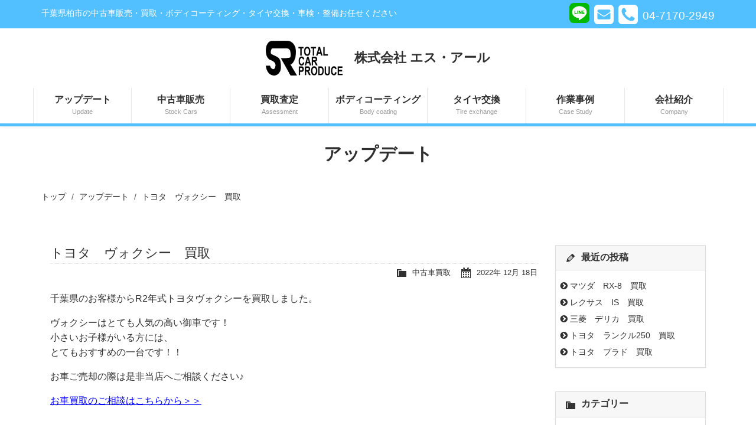

--- FILE ---
content_type: text/html; charset=UTF-8
request_url: https://smartresponse.co.jp/2022/12/18/4426/
body_size: 6807
content:
<!doctype html>
<html lang="ja">

<head>


<!-- Google tag (gtag.js) --> <script async src="https://www.googletagmanager.com/gtag/js?id=G-D028GD4G7Q"></script> <script> window.dataLayer = window.dataLayer || []; function gtag(){dataLayer.push(arguments);} gtag('js', new Date()); gtag('config', 'G-D028GD4G7Q'); </script>


	<meta charset="utf-8">
	<meta http-equiv="X-UA-Compatible" content="IE=edge">
	

	<!-- Mobile Specific Metas -->
	<meta name="viewport" content="width=device-width, initial-scale=1">
	<meta name="format-detection" content="telephone=no">

	<!-- Web Font -->
	<link href="//maxcdn.bootstrapcdn.com/font-awesome/4.7.0/css/font-awesome.min.css" rel="stylesheet">
	<link href="//fonts.googleapis.com/css?family=Oswald:300,400,700" rel="stylesheet" type="text/css">

	<!-- CSS -->
	<link href="https://smartresponse.co.jp/wordpress/wp-content/themes/smartresponse/css/bootstrap.min.css" rel="stylesheet"/>
	<link href="https://smartresponse.co.jp/wordpress/wp-content/themes/smartresponse/css/bootstrap-theme.css" rel="stylesheet"/>

	
		<link href="https://smartresponse.co.jp/wordpress/wp-content/themes/smartresponse/css/xml.css" rel="stylesheet" type="text/css"/>


	
	
		<!-- All in One SEO 4.2.0 -->
		<title>トヨタ ヴォクシー 買取 | 株式会社エス・アール 【千葉県柏市】</title>
		<meta name="description" content="千葉県のお客様からR2年式トヨタヴォクシーを買取しました。 ヴォクシーはとても人気の高い御車です！ 小さいお子" />
		<meta name="robots" content="max-image-preview:large" />
		<link rel="canonical" href="https://smartresponse.co.jp/2022/12/18/4426/" />
		<meta property="og:locale" content="ja_JP" />
		<meta property="og:site_name" content="株式会社エス・アール 【千葉県柏市】 | 千葉県柏市の中古車販売・買取・ボディコーティング・タイヤ交換・車検・整備お任せください" />
		<meta property="og:type" content="article" />
		<meta property="og:title" content="トヨタ ヴォクシー 買取 | 株式会社エス・アール 【千葉県柏市】" />
		<meta property="og:description" content="千葉県のお客様からR2年式トヨタヴォクシーを買取しました。 ヴォクシーはとても人気の高い御車です！ 小さいお子" />
		<meta property="og:url" content="https://smartresponse.co.jp/2022/12/18/4426/" />
		<meta property="article:published_time" content="2022-12-18T03:54:38+00:00" />
		<meta property="article:modified_time" content="2022-12-18T09:12:40+00:00" />
		<meta name="twitter:card" content="summary" />
		<meta name="twitter:title" content="トヨタ ヴォクシー 買取 | 株式会社エス・アール 【千葉県柏市】" />
		<meta name="twitter:description" content="千葉県のお客様からR2年式トヨタヴォクシーを買取しました。 ヴォクシーはとても人気の高い御車です！ 小さいお子" />
		<script type="application/ld+json" class="aioseo-schema">
			{"@context":"https:\/\/schema.org","@graph":[{"@type":"WebSite","@id":"https:\/\/smartresponse.co.jp\/#website","url":"https:\/\/smartresponse.co.jp\/","name":"\u682a\u5f0f\u4f1a\u793e\u30a8\u30b9\u30fb\u30a2\u30fc\u30eb \u3010\u5343\u8449\u770c\u67cf\u5e02\u3011","description":"\u5343\u8449\u770c\u67cf\u5e02\u306e\u4e2d\u53e4\u8eca\u8ca9\u58f2\u30fb\u8cb7\u53d6\u30fb\u30dc\u30c7\u30a3\u30b3\u30fc\u30c6\u30a3\u30f3\u30b0\u30fb\u30bf\u30a4\u30e4\u4ea4\u63db\u30fb\u8eca\u691c\u30fb\u6574\u5099\u304a\u4efb\u305b\u304f\u3060\u3055\u3044","inLanguage":"ja","publisher":{"@id":"https:\/\/smartresponse.co.jp\/#organization"}},{"@type":"Organization","@id":"https:\/\/smartresponse.co.jp\/#organization","name":"\u682a\u5f0f\u4f1a\u793e\u30a8\u30b9\u30fb\u30a2\u30fc\u30eb \u3010\u5343\u8449\u770c\u67cf\u5e02\u3011","url":"https:\/\/smartresponse.co.jp\/"},{"@type":"BreadcrumbList","@id":"https:\/\/smartresponse.co.jp\/2022\/12\/18\/4426\/#breadcrumblist","itemListElement":[{"@type":"ListItem","@id":"https:\/\/smartresponse.co.jp\/#listItem","position":1,"item":{"@type":"WebPage","@id":"https:\/\/smartresponse.co.jp\/","name":"\u30db\u30fc\u30e0","description":"\u5343\u8449\u770c\u67cf\u5e02\u306e\u4e2d\u53e4\u8eca\u8ca9\u58f2\u30fb\u8cb7\u53d6\u30fb\u30dc\u30c7\u30a3\u30b3\u30fc\u30c6\u30a3\u30f3\u30b0\u30fb\u30bf\u30a4\u30e4\u4ea4\u63db\u30fb\u8eca\u691c\u30fb\u6574\u5099\u304a\u4efb\u305b\u304f\u3060\u3055\u3044","url":"https:\/\/smartresponse.co.jp\/"},"nextItem":"https:\/\/smartresponse.co.jp\/2022\/#listItem"},{"@type":"ListItem","@id":"https:\/\/smartresponse.co.jp\/2022\/#listItem","position":2,"item":{"@type":"WebPage","@id":"https:\/\/smartresponse.co.jp\/2022\/","name":"2022","url":"https:\/\/smartresponse.co.jp\/2022\/"},"nextItem":"https:\/\/smartresponse.co.jp\/2022\/12\/#listItem","previousItem":"https:\/\/smartresponse.co.jp\/#listItem"},{"@type":"ListItem","@id":"https:\/\/smartresponse.co.jp\/2022\/12\/#listItem","position":3,"item":{"@type":"WebPage","@id":"https:\/\/smartresponse.co.jp\/2022\/12\/","name":"December","url":"https:\/\/smartresponse.co.jp\/2022\/12\/"},"nextItem":"https:\/\/smartresponse.co.jp\/2022\/12\/18\/#listItem","previousItem":"https:\/\/smartresponse.co.jp\/2022\/#listItem"},{"@type":"ListItem","@id":"https:\/\/smartresponse.co.jp\/2022\/12\/18\/#listItem","position":4,"item":{"@type":"WebPage","@id":"https:\/\/smartresponse.co.jp\/2022\/12\/18\/","name":"18","url":"https:\/\/smartresponse.co.jp\/2022\/12\/18\/"},"previousItem":"https:\/\/smartresponse.co.jp\/2022\/12\/#listItem"}]},{"@type":"Person","@id":"https:\/\/smartresponse.co.jp\/author\/sr-user\/#author","url":"https:\/\/smartresponse.co.jp\/author\/sr-user\/","name":"sr-user"},{"@type":"WebPage","@id":"https:\/\/smartresponse.co.jp\/2022\/12\/18\/4426\/#webpage","url":"https:\/\/smartresponse.co.jp\/2022\/12\/18\/4426\/","name":"\u30c8\u30e8\u30bf \u30f4\u30a9\u30af\u30b7\u30fc \u8cb7\u53d6 | \u682a\u5f0f\u4f1a\u793e\u30a8\u30b9\u30fb\u30a2\u30fc\u30eb \u3010\u5343\u8449\u770c\u67cf\u5e02\u3011","description":"\u5343\u8449\u770c\u306e\u304a\u5ba2\u69d8\u304b\u3089R2\u5e74\u5f0f\u30c8\u30e8\u30bf\u30f4\u30a9\u30af\u30b7\u30fc\u3092\u8cb7\u53d6\u3057\u307e\u3057\u305f\u3002 \u30f4\u30a9\u30af\u30b7\u30fc\u306f\u3068\u3066\u3082\u4eba\u6c17\u306e\u9ad8\u3044\u5fa1\u8eca\u3067\u3059\uff01 \u5c0f\u3055\u3044\u304a\u5b50","inLanguage":"ja","isPartOf":{"@id":"https:\/\/smartresponse.co.jp\/#website"},"breadcrumb":{"@id":"https:\/\/smartresponse.co.jp\/2022\/12\/18\/4426\/#breadcrumblist"},"author":"https:\/\/smartresponse.co.jp\/author\/sr-user\/#author","creator":"https:\/\/smartresponse.co.jp\/author\/sr-user\/#author","datePublished":"2022-12-18T03:54:38+00:00","dateModified":"2022-12-18T09:12:40+00:00"},{"@type":"Article","@id":"https:\/\/smartresponse.co.jp\/2022\/12\/18\/4426\/#article","name":"\u30c8\u30e8\u30bf \u30f4\u30a9\u30af\u30b7\u30fc \u8cb7\u53d6 | \u682a\u5f0f\u4f1a\u793e\u30a8\u30b9\u30fb\u30a2\u30fc\u30eb \u3010\u5343\u8449\u770c\u67cf\u5e02\u3011","description":"\u5343\u8449\u770c\u306e\u304a\u5ba2\u69d8\u304b\u3089R2\u5e74\u5f0f\u30c8\u30e8\u30bf\u30f4\u30a9\u30af\u30b7\u30fc\u3092\u8cb7\u53d6\u3057\u307e\u3057\u305f\u3002 \u30f4\u30a9\u30af\u30b7\u30fc\u306f\u3068\u3066\u3082\u4eba\u6c17\u306e\u9ad8\u3044\u5fa1\u8eca\u3067\u3059\uff01 \u5c0f\u3055\u3044\u304a\u5b50","inLanguage":"ja","headline":"\u30c8\u30e8\u30bf\u3000\u30f4\u30a9\u30af\u30b7\u30fc\u3000\u8cb7\u53d6","author":{"@id":"https:\/\/smartresponse.co.jp\/author\/sr-user\/#author"},"publisher":{"@id":"https:\/\/smartresponse.co.jp\/#organization"},"datePublished":"2022-12-18T03:54:38+00:00","dateModified":"2022-12-18T09:12:40+00:00","articleSection":"\u4e2d\u53e4\u8eca\u8cb7\u53d6","mainEntityOfPage":{"@id":"https:\/\/smartresponse.co.jp\/2022\/12\/18\/4426\/#webpage"},"isPartOf":{"@id":"https:\/\/smartresponse.co.jp\/2022\/12\/18\/4426\/#webpage"}}]}
		</script>
		<!-- All in One SEO -->

<link rel='dns-prefetch' href='//s.w.org' />
		<script type="text/javascript">
			window._wpemojiSettings = {"baseUrl":"https:\/\/s.w.org\/images\/core\/emoji\/11\/72x72\/","ext":".png","svgUrl":"https:\/\/s.w.org\/images\/core\/emoji\/11\/svg\/","svgExt":".svg","source":{"concatemoji":"https:\/\/smartresponse.co.jp\/wordpress\/wp-includes\/js\/wp-emoji-release.min.js?ver=4.9.26"}};
			!function(e,a,t){var n,r,o,i=a.createElement("canvas"),p=i.getContext&&i.getContext("2d");function s(e,t){var a=String.fromCharCode;p.clearRect(0,0,i.width,i.height),p.fillText(a.apply(this,e),0,0);e=i.toDataURL();return p.clearRect(0,0,i.width,i.height),p.fillText(a.apply(this,t),0,0),e===i.toDataURL()}function c(e){var t=a.createElement("script");t.src=e,t.defer=t.type="text/javascript",a.getElementsByTagName("head")[0].appendChild(t)}for(o=Array("flag","emoji"),t.supports={everything:!0,everythingExceptFlag:!0},r=0;r<o.length;r++)t.supports[o[r]]=function(e){if(!p||!p.fillText)return!1;switch(p.textBaseline="top",p.font="600 32px Arial",e){case"flag":return s([55356,56826,55356,56819],[55356,56826,8203,55356,56819])?!1:!s([55356,57332,56128,56423,56128,56418,56128,56421,56128,56430,56128,56423,56128,56447],[55356,57332,8203,56128,56423,8203,56128,56418,8203,56128,56421,8203,56128,56430,8203,56128,56423,8203,56128,56447]);case"emoji":return!s([55358,56760,9792,65039],[55358,56760,8203,9792,65039])}return!1}(o[r]),t.supports.everything=t.supports.everything&&t.supports[o[r]],"flag"!==o[r]&&(t.supports.everythingExceptFlag=t.supports.everythingExceptFlag&&t.supports[o[r]]);t.supports.everythingExceptFlag=t.supports.everythingExceptFlag&&!t.supports.flag,t.DOMReady=!1,t.readyCallback=function(){t.DOMReady=!0},t.supports.everything||(n=function(){t.readyCallback()},a.addEventListener?(a.addEventListener("DOMContentLoaded",n,!1),e.addEventListener("load",n,!1)):(e.attachEvent("onload",n),a.attachEvent("onreadystatechange",function(){"complete"===a.readyState&&t.readyCallback()})),(n=t.source||{}).concatemoji?c(n.concatemoji):n.wpemoji&&n.twemoji&&(c(n.twemoji),c(n.wpemoji)))}(window,document,window._wpemojiSettings);
		</script>
		<style type="text/css">
img.wp-smiley,
img.emoji {
	display: inline !important;
	border: none !important;
	box-shadow: none !important;
	height: 1em !important;
	width: 1em !important;
	margin: 0 .07em !important;
	vertical-align: -0.1em !important;
	background: none !important;
	padding: 0 !important;
}
</style>
<link rel='stylesheet' id='contact-form-7-css'  href='https://smartresponse.co.jp/wordpress/wp-content/plugins/contact-form-7/includes/css/styles.css?ver=5.1.1' type='text/css' media='all' />
<link rel='stylesheet' id='dashicons-css'  href='https://smartresponse.co.jp/wordpress/wp-includes/css/dashicons.min.css?ver=4.9.26' type='text/css' media='all' />
<link rel='stylesheet' id='themename-style-css'  href='https://smartresponse.co.jp/wordpress/wp-content/themes/smartresponse/style.css?ver=1.0' type='text/css' media='all' />
<script type='text/javascript' src='https://smartresponse.co.jp/wordpress/wp-includes/js/jquery/jquery.js?ver=1.12.4'></script>
<script type='text/javascript' src='https://smartresponse.co.jp/wordpress/wp-includes/js/jquery/jquery-migrate.min.js?ver=1.4.1'></script>
<link rel='https://api.w.org/' href='https://smartresponse.co.jp/wp-json/' />
<link rel="EditURI" type="application/rsd+xml" title="RSD" href="https://smartresponse.co.jp/wordpress/xmlrpc.php?rsd" />
<link rel="wlwmanifest" type="application/wlwmanifest+xml" href="https://smartresponse.co.jp/wordpress/wp-includes/wlwmanifest.xml" /> 
<link rel='prev' title='スバル　シフォン　買取' href='https://smartresponse.co.jp/2022/12/16/4428/' />
<link rel='next' title='ホンダ　フィット　買取' href='https://smartresponse.co.jp/2023/01/05/4435/' />
<meta name="generator" content="WordPress 4.9.26" />
<link rel='shortlink' href='https://smartresponse.co.jp/?p=4426' />
<link rel="alternate" type="application/json+oembed" href="https://smartresponse.co.jp/wp-json/oembed/1.0/embed?url=https%3A%2F%2Fsmartresponse.co.jp%2F2022%2F12%2F18%2F4426%2F" />
<link rel="alternate" type="text/xml+oembed" href="https://smartresponse.co.jp/wp-json/oembed/1.0/embed?url=https%3A%2F%2Fsmartresponse.co.jp%2F2022%2F12%2F18%2F4426%2F&#038;format=xml" />

	
	
</head>

<body>



<body>















		<header class="">
			
			



			
			<div id="head-sns" class="container-fruid">
				<div class="container clearfix">


<div class="header-top-text">千葉県柏市の中古車販売・買取・ボディコーティング・タイヤ交換・車検・整備お任せください</div>


					<div id="head-sns-row" class="clearfix">

	<div class="sns-item"><a class="line-icon" href="https://smartresponse.co.jp/line/" title="LINE">
						<img src="https://smartresponse.co.jp/wordpress/wp-content/themes/smartresponse/images/LINE_APP_typeA.png" alt="LINE" />
						</a>
						</div>


						<div class="sns-item"><a href="https://smartresponse.co.jp/contact" title="お問い合せ"><i class="im im-envelope-square"></i></a>
						</div>
						<div class="sns-item hide-xs">
							<div class="linkless"><i class="im im-phone-square"></i><span class="item-name">04-7170-2949</span>
							</div>
						</div>
						<div class="sns-item show-xs"><a href="tel:0471702949" title="04-7170-2949"><i class="im im-phone-square"></i><span class="item-name">04-7170-2949</span></a>
						</div>
					</div>
				</div>
			</div>
			
			
			

			
			
			
			<div class="container container-sp-top">





<div id="head-logo">



<a href="https://smartresponse.co.jp">
	
<img src="https://smartresponse.co.jp/wordpress/wp-content/themes/smartresponse/images/logo.png" alt="" />
<span>株式会社 エス・アール</span>

</a>	
</div>



		

<div id="head-logo-sp">

<div class="header-top-text-sp">千葉県柏市の新車販売・中古車販売・買取・車検・板金修理ならおまかせください</div>


<a href="https://smartresponse.co.jp">
<img src="https://smartresponse.co.jp/wordpress/wp-content/themes/smartresponse/images/logo.png" alt="" />
<span class="company-name-sp">株式会社 エス・アール</span></a>

</div>



				
			</div>
			
				
						
			<div id="head-sns-phone" class="container-fruid">
				<div class="container clearfix">
					<div id="head-sns-row" class="clearfix">


			<div class="sns-item"><a class="line-icon" href="/line/" title="LINE"><img src="https://smartresponse.co.jp/wordpress/wp-content/themes/smartresponse/images/LINE_APP_typeA.png" alt="LINE" /></a>
						</div>



						<div class="sns-item"><a href="https://smartresponse.co.jp/contact" title="お問い合せ"><i class="im im-envelope-square"></i></a>
						</div>
						<div class="sns-item hide-xs">
							<div class="linkless"><i class="im im-phone-square"></i><span class="item-name">0798-38-0355</span>
							</div>
						</div>
						<div class="sns-item show-xs"><a href="tel:0798-38-0355" title="0798-38-0355"><i class="im im-phone-square"></i><span class="item-name">0798-38-0355</span></a>
						</div>
					</div>
					
					
	
					
					
				</div>
			</div>
			
			
			

			
			
		</header>

		<nav class="navbar navbar-default" role="navigation">
			<div class="container">
				<div class="navbar-header">
					<button type="button" class="navbar-toggle" data-toggle="collapse" data-target="#top-nav">
<span class="nav-title">MENU</span>
<i class="fa fa-bars"></i>
</button>
				
				</div>
				<div class="collapse navbar-collapse" id="top-nav">
					<ul id="menu-navigation" class="nav navbar-nav nav-justified">
						<li><a title="アップデート" href="https://smartresponse.co.jp/update/">アップデート<span class="sml-cap">Update</span></a>
						</li>
						<li><a title="中古車販売" href="https://smartresponse.co.jp/stock/">中古車販売<span class="sml-cap">Stock Cars</span></a>
						</li>
						<li><a title="買取査定" href="https://smartresponse.co.jp/assessment/">買取査定<span class="sml-cap">Assessment</span></a>
						</li>
						<li><a title="ボディコーティング" href="https://smartresponse.co.jp/body-coating/">ボディコーティング<span class="sml-cap">Body coating</span></a>
						</li>
						<li><a title="タイヤ交換" href="https://smartresponse.co.jp/tire-exchange/">タイヤ交換<span class="sml-cap">Tire exchange</span></a>
						</li>
						<li><a title="作業事例" href="https://smartresponse.co.jp/case-study/">作業事例<span class="sml-cap">Case Study</span></a>
						</li>
						<li><a title="会社紹介" href="https://smartresponse.co.jp/company/">会社紹介<span class="sml-cap">Company</span></a>
						</li>

	<li class="sp-menu"><a title="会社紹介" href="https://smartresponse.co.jp/contact/">お問い合わせ<span class="sml-cap">Contact</span></a></li>

	<li class="sp-menu"><a title="会社紹介" href="https://smartresponse.co.jp/privacy/">プライバシーポリシー<span class="sml-cap">privacy</span></a></li>











					</ul>
				</div>
			</div>
		</nav>




<div class="container container-tit">
	<h2 class="page-title">アップデート</h2>
</div>





<div class="container">
<ul class="breadcrumb">
<li><a href="https://smartresponse.co.jp">トップ</a></li>	
<li><a href="https://smartresponse.co.jp/update/">アップデート</a></li>
<li>トヨタ　ヴォクシー　買取</li>
</div>











<div class="container container-wrapper">
	<section id="blog">
		
		<div class="row-wrapper">
			<div class="row">

				<section id="main" class="col-xs-12 col-md-8 col-lg-9">
					<div id="content">

												<article class="clearfix">
							<h1 class="title">
								トヨタ　ヴォクシー　買取							</h1>
							<div class="blog_info clearfix">
																<ul>
									<li class="cal"><span class="dashicons dashicons-calendar-alt"></span>&nbsp;
										<a href="https://smartresponse.co.jp/2022/12/18/">
											2022年 12月 18日										</a>
									</li>
									<li class="cat"><span class="dashicons dashicons-category"></span>&nbsp;
										<a href="https://smartresponse.co.jp/category/used-car/" rel="category tag">中古車買取</a>									</li>
																	</ul>
							</div>
							<p>千葉県のお客様からR2年式トヨタヴォクシーを買取しました。</p>
<p>ヴォクシーはとても人気の高い御車です！<br />
小さいお子様がいる方には、<br />
とてもおすすめの一台です！！</p>
<p>お車ご売却の際は是非当店へご相談ください♪</p>
<p><a href="https://smartresponse.co.jp/assessment/">お車買取のご相談はこちらから＞＞</a></p>
						</article>
						
						<div class="nav-below clearfix">
							<span class="nav-previous">
								<a href="https://smartresponse.co.jp/2022/12/16/4428/" rel="prev"><i class="fa fa-angle-double-left"></i> 前の記事</a>							</span>
							<span class="nav-next">
								<a href="https://smartresponse.co.jp/2023/01/05/4435/" rel="next">次の記事 <i class="fa fa-angle-double-right"></i></a>							</span>
						</div>






						
<!-- You can start editing here. -->


			<!-- If comments are closed. -->
		<p class="nocomments">コメントは受け付けていません。</p>

	

					</div>
				</section>

				<section id="side" class="col-xs-12 col-md-4 col-lg-3">
<div class="widget-area">
<ul>
		<li id="recent-posts-3" class="panel panel-default clearfix widget_recent_entries">		<div class="panel-heading"><h3 class="widget-title">最近の投稿</h3></div>		<ul>
											<li>
					<a href="https://smartresponse.co.jp/2026/02/02/7051/">マツダ　RX-8　買取</a>
									</li>
											<li>
					<a href="https://smartresponse.co.jp/2026/02/02/7048/">レクサス　IS　買取</a>
									</li>
											<li>
					<a href="https://smartresponse.co.jp/2026/02/02/7045/">三菱　デリカ　買取</a>
									</li>
											<li>
					<a href="https://smartresponse.co.jp/2026/02/02/7042/">トヨタ　ランクル250　買取</a>
									</li>
											<li>
					<a href="https://smartresponse.co.jp/2026/02/02/7039/">トヨタ　プラド　買取</a>
									</li>
					</ul>
		</li><li id="categories-3" class="panel panel-default clearfix widget_categories"><div class="panel-heading"><h3 class="widget-title">カテゴリー</h3></div>		<ul>
	<li class="cat-item cat-item-6"><a href="https://smartresponse.co.jp/category/body-coating/" >コーティング</a>
</li>
	<li class="cat-item cat-item-5"><a href="https://smartresponse.co.jp/category/tire-exchange/" >タイヤ交換</a>
</li>
	<li class="cat-item cat-item-1"><a href="https://smartresponse.co.jp/category/news/" >ニュース</a>
</li>
	<li class="cat-item cat-item-4"><a href="https://smartresponse.co.jp/category/blog/" >ブログ</a>
</li>
	<li class="cat-item cat-item-2"><a href="https://smartresponse.co.jp/category/used-car/" >中古車買取</a>
</li>
	<li class="cat-item cat-item-7"><a href="https://smartresponse.co.jp/category/news/%e4%bd%9c%e6%a5%ad%e4%ba%8b%e4%be%8b/" >作業事例</a>
</li>
		</ul>
</li><li id="calendar-2" class="panel panel-default clearfix widget_calendar"><div class="panel-heading"><h3 class="widget-title">カレンダー</h3></div><div id="calendar_wrap" class="calendar_wrap"><table id="wp-calendar">
	<caption>2022年12月</caption>
	<thead>
	<tr>
		<th scope="col" title="月曜日">月</th>
		<th scope="col" title="火曜日">火</th>
		<th scope="col" title="水曜日">水</th>
		<th scope="col" title="木曜日">木</th>
		<th scope="col" title="金曜日">金</th>
		<th scope="col" title="土曜日">土</th>
		<th scope="col" title="日曜日">日</th>
	</tr>
	</thead>

	<tfoot>
	<tr>
		<td colspan="3" id="prev"><a href="https://smartresponse.co.jp/2022/11/">&laquo; 11月</a></td>
		<td class="pad">&nbsp;</td>
		<td colspan="3" id="next"><a href="https://smartresponse.co.jp/2023/01/">1月 &raquo;</a></td>
	</tr>
	</tfoot>

	<tbody>
	<tr>
		<td colspan="3" class="pad">&nbsp;</td><td><a href="https://smartresponse.co.jp/2022/12/01/" aria-label="2022年12月1日 に投稿を公開">1</a></td><td><a href="https://smartresponse.co.jp/2022/12/02/" aria-label="2022年12月2日 に投稿を公開">2</a></td><td>3</td><td><a href="https://smartresponse.co.jp/2022/12/04/" aria-label="2022年12月4日 に投稿を公開">4</a></td>
	</tr>
	<tr>
		<td>5</td><td>6</td><td>7</td><td><a href="https://smartresponse.co.jp/2022/12/08/" aria-label="2022年12月8日 に投稿を公開">8</a></td><td><a href="https://smartresponse.co.jp/2022/12/09/" aria-label="2022年12月9日 に投稿を公開">9</a></td><td><a href="https://smartresponse.co.jp/2022/12/10/" aria-label="2022年12月10日 に投稿を公開">10</a></td><td>11</td>
	</tr>
	<tr>
		<td>12</td><td><a href="https://smartresponse.co.jp/2022/12/13/" aria-label="2022年12月13日 に投稿を公開">13</a></td><td>14</td><td>15</td><td><a href="https://smartresponse.co.jp/2022/12/16/" aria-label="2022年12月16日 に投稿を公開">16</a></td><td>17</td><td><a href="https://smartresponse.co.jp/2022/12/18/" aria-label="2022年12月18日 に投稿を公開">18</a></td>
	</tr>
	<tr>
		<td>19</td><td>20</td><td>21</td><td>22</td><td>23</td><td>24</td><td>25</td>
	</tr>
	<tr>
		<td>26</td><td>27</td><td>28</td><td>29</td><td>30</td><td>31</td>
		<td class="pad" colspan="1">&nbsp;</td>
	</tr>
	</tbody>
	</table></div></li></ul>
</div>
</section>

			</div>
		</div>

			</section>
</div>



<div class="container-fruid shop-bg">
<div class="container container-wrapper">
<section class="content-front content-shop">
<h3>ショップ情報</h3>
<h4>Shop Info</h4>
<div class="row shop-info-clumn">

	<!--
<div class="col-xs-12 col-sm-4 col-sm-offset-2 col-md-3 col-md-offset-3">
<div class="shop-img"><img src="https://smartresponse.co.jp/wordpress/wp-content/themes/smartresponse/images/shop.jpg" /></div>
</div>
--->


<div class="col-xs-12- col-sm-6-" style="display: table; margin: 0 auto; ">
<p class="shop-name">株式会社エス・アール</p>
<p class="shop-info">〒270-1466&nbsp;<br/>千葉県柏市手賀新田170-1&nbsp;
</p>
<p class="shop-info">
<i class="fa fa-phone" aria-hidden="true"></i> <span class="hide-xs">04-7170-2949</span><span class="show-xs"><a href="tel:04-7170-2949">04-7170-2949</a></span>&nbsp;&nbsp;
<i class="fa fa-fax" aria-hidden="true"></i> <span class="hide-xs">04-7170-2949</span><span class="show-xs">04-7170-2949</span>&nbsp;&nbsp;
<br>
<i class="fa fa-envelope" aria-hidden="true"></i> <a href="mailto:info@smartresponse.co.jp">info@smartresponse.co.jp</a>&nbsp;<br/>営業時間 10:00～19:00&nbsp;<br/>定休日 月曜日（祝祭日の場合は営業、翌日休み）
</p>


</div>
</div>
</section>
</div>
</div>





<footer id="footer">
	<div class="footer-bg">
		<div id="footer-link">


<div class="container">
<span class="link-item"><a href="https://smartresponse.co.jp">ホーム</span></a></span>
<span class="link-item"><a href="https://smartresponse.co.jp/update/">アップデート</a></span>
<span class="link-item"><a href="https://smartresponse.co.jp/stock/">中古車販売</a></span>
<span class="link-item"><a href="https://smartresponse.co.jp/assessment/">買取査定</a></span>
<span class="link-item"><a href="https://smartresponse.co.jp/body-coating/">ボディコーティング</a></span>
<span class="break"><span class="link-item"><a href="https://smartresponse.co.jp/tire-exchange/">タイヤ交換</a></span>
<span class="link-item"><a href="https://smartresponse.co.jp/case-study/">作業事例</a></span>
<span class="link-item"><a href="https://smartresponse.co.jp/company/">会社紹介</a></span>
<span class="link-item"><a href="https://smartresponse.co.jp/contact/">お問い合わせ</a></span>
<span class="link-item"><a href="https://smartresponse.co.jp/privacy/">プライバシーポリシー</a></span> </span>


			</div>
		</div>
		<div id="footer-copyright">
			<div class="container"><i class="fa fa-copyright"></i>
				<script type="text/javascript">
					myDate = new Date();
					myYear = myDate.getFullYear();
					document.write( myYear );
				</script>&nbsp;smartresponse.co.jp</div>
		</div>
	</div>
</footer>




<div class="inq-bottom fixed" style="bottom: 0px;">
<div class="inq-wrap">
    
<ul>
<li class="inq-tel cf"><a href="tel:04-7170-2949"><img class="contact-icon" src="https://smartresponse.co.jp/wordpress/wp-content/themes/smartresponse/images/tel.png" alt="">04-7170-2949</a></li>

<li class="inq-line cf"><a href="https://smartresponse.co.jp/line/"><img class="contact-icon" src="https://smartresponse.co.jp/wordpress/wp-content/themes/smartresponse/images/LINE_APP_typeA.png" alt="">LINEトーク</a></li>

</ul>

</div>
</div>






<!--[if lt IE 9]>
<script src="https://oss.maxcdn.com/html5shiv/3.7.2/html5shiv.min.js"></script>
<script src="https://oss.maxcdn.com/respond/1.4.2/respond.min.js"></script>
<![endif]-->

<script src="https://code.jquery.com/jquery-1.12.4.min.js"></script>
<script type="text/javascript" src="https://smartresponse.co.jp/wordpress/wp-content/themes/smartresponse/js/bootstrap.min.js"></script>
<script type="text/javascript" src="https://smartresponse.co.jp/wordpress/wp-content/themes/smartresponse/js/scrolltopcontrol.js"></script>
<script type="text/javascript" src="https://smartresponse.co.jp/wordpress/wp-content/themes/smartresponse/js/footerFixed.js"></script>

<script>

	$(document).ready(function() {
	if (window.matchMedia('screen and (max-width: 768px)').matches) {
		var inq = $('.inq-bottom');
		//表示位置
		var inqTop = inq.offset().top-400;
		//バーの高さ（シャドウの分だけ足してます）
		var inqHeight = inq.height()+10;
		var showFlag = false;
		inq.css('bottom', -inqHeight+'px');
		
		//バーの位置まできたら表示
		$(window).scroll(function () {
			var winTop = $(this).scrollTop();
			if (winTop >= inqTop) {
				if (showFlag == false) {
					showFlag = true;
					inq
						.addClass('fixed')
						.stop().animate({'bottom' : '0px'}, 200);
				}
			} else if (winTop <= inqTop) {
				if (showFlag) {
					showFlag = false;
					inq.stop().animate({'bottom' : -inqHeight+'px'}, 200, function(){
						inq.removeClass('fixed');
					});
				}
			}
		});
	} 
});



</script>


<script type='text/javascript'>
/* <![CDATA[ */
var wpcf7 = {"apiSettings":{"root":"https:\/\/smartresponse.co.jp\/wp-json\/contact-form-7\/v1","namespace":"contact-form-7\/v1"}};
/* ]]> */
</script>
<script type='text/javascript' src='https://smartresponse.co.jp/wordpress/wp-content/plugins/contact-form-7/includes/js/scripts.js?ver=5.1.1'></script>
<script type='text/javascript' src='https://smartresponse.co.jp/wordpress/wp-includes/js/wp-embed.min.js?ver=4.9.26'></script>

<!-- Global site tag (gtag.js) - Google Analytics -->
<script async src="https://www.googletagmanager.com/gtag/js?id=UA-136768426-1"></script>
<script>
  window.dataLayer = window.dataLayer || [];
  function gtag(){dataLayer.push(arguments);}
  gtag('js', new Date());

  gtag('config', 'UA-136768426-1');
</script>


</body>
</html>

--- FILE ---
content_type: text/css
request_url: https://smartresponse.co.jp/wordpress/wp-content/themes/smartresponse/css/xml.css
body_size: 773
content:

.xml-wrap {
	display: -webkit-flex;
	display: flex;
	-webkit-flex-wrap: wrap;
	flex-wrap: wrap;
}

.xml-wrap a {
	display: block;
	width: 100%;
	height: auto;
	margin: 0.5rem 0;
	background-color: #f7f7f7;

	color: #303030 !important;
	text-decoration: none;
	position: relative;
}
@media screen and (min-width: 481px) {
  .xml-wrap a {
		width: 47.5%;
		margin: 0.6rem 1.25%;
	}
}
@media screen and (min-width: 768px) {
	.xml-wrap a {
		width: 48%;
		margin: 0.7rem 1%;
	}
}
@media screen and (min-width: 992px) {
  .xml-wrap a {
		width: 23.5%;
		margin: 0.8rem 0.75%;
	}
}

.xml-stock a {
	padding: 0 0 9rem 0;
}

.xml-parts a {
	padding: 0 0 2.5rem 0;
}
 
.xml-wrap a:hover {
	background-color: #d4d4d4;
	text-decoration: none;
color: #303030
}

.xml-wrap .img-container {
	position: relative;
	margin: 0;
}


.xml-wrap .img-container:before {
	padding-top: 66.66%;
	display: block;
	content: "";
}


.xml-wrap .img-container.xml-only:before {
	padding-top: 75.66%;
	display: block;
	content: "";
}





.xml-wrap .img-container .container-inner {
	display: -webkit-flex;
	display: flex;
	-webkit-justify-content: center;
	justify-content: center;
	-webkit-align-items: center;
	align-items: center;
	overflow: hidden;
	position: absolute;
	top: 0;
	left: 0;
	bottom: 0;
	right: 0;
}

.xml-wrap .img-container .container-inner img {
	width: 100%;
	height: auto;
}

.xml-wrap .spec-container1 {
  padding: 1rem;
}

.xml-wrap h2 {
	font-family: Verdana, Geneva, "メイリオ", Meiryo, "ヒラギノ角ゴ Pro W3", "Hiragino Kaku Gothic Pro", Osaka, "ＭＳ Ｐゴシック", "MS PGothic", sans-serif !important;
	font-size: 0.8rem !important;
	line-height: 1.4em !important;
	
	color: #303030 !important;
	margin: 0 0 0.3rem 0 !important;
	padding: 0 0 0.2rem 0 !important;
	border-bottom: 1px solid #ccc !important;
	clear: both;
}

.xml-wrap h3 {
	font-family: Verdana, Geneva, "メイリオ", Meiryo, "ヒラギノ角ゴ Pro W3", "Hiragino Kaku Gothic Pro", Osaka, "ＭＳ Ｐゴシック", "MS PGothic", sans-serif !important;
	font-size: 0.7rem !important;
	line-height: 1.4em !important;
	font-weight: normal !important;
	color: #303030 !important;
	margin: 0 !important;
  word-break: break-all;
}

.xml-wrap h4 {
	font-family: Verdana, Geneva, "メイリオ", Meiryo, "ヒラギノ角ゴ Pro W3", "Hiragino Kaku Gothic Pro", Osaka, "ＭＳ Ｐゴシック", "MS PGothic", sans-serif !important;
	font-size: 0.7rem !important;
	line-height: 1.2em !important;
	font-weight: normal !important;
	color: #303030 !important;
	margin: 0.7rem 0 0 0 !important;
  word-break: break-all;
}

.xml-wrap .spec-container2 {
	position: absolute;
	right: 1rem;
	bottom: 1rem;
	left: 1rem;
	width: auto;
	height: auto;
}

.xml-wrap dl {
	width: 100%;
	height: auto;
	padding: 0;
	margin: 0 0 0.8rem 0;
	display: block;
}

.xml-wrap dl dt {
	width: 70px;
	height: auto;
	padding: 0 5px 0.2rem;
	display: block;
	font-family: Verdana, Geneva, "メイリオ", Meiryo, "ヒラギノ角ゴ Pro W3", "Hiragino Kaku Gothic Pro", Osaka, "ＭＳ Ｐゴシック", "MS PGothic", sans-serif !important;
	font-size: 0.7rem;
	line-height: 1.4em;
	float: left;
}

.xml-wrap dl dd {
	width: 100%;
	height: auto;
	padding: 0 5px 0.2rem 75px;
	display: block;
	font-family: Verdana, Geneva, "メイリオ", Meiryo, "ヒラギノ角ゴ Pro W3", "Hiragino Kaku Gothic Pro", Osaka, "ＭＳ Ｐゴシック", "MS PGothic", sans-serif !important;
	font-size: 0.7rem;
	line-height: 1.4em;
	border-bottom: 1px dotted #ccc;
	color: #303030;
	text-align: right;
}

.xml-wrap .stock-icon {
	width: 33px;
	height: 33px;
	float: left;
}

.xml-wrap p.pprice {
	display: block;
	float: right;
	color: #303030;
	font-family: Verdana, Geneva, "メイリオ", Meiryo, "ヒラギノ角ゴ Pro W3", "Hiragino Kaku Gothic Pro", Osaka, "ＭＳ Ｐゴシック", "MS PGothic", sans-serif !important;
	font-size: 1rem !important;
	line-height: 33px !important;
	font-weight: normal;
	margin: 0 !important;
}

.xml-wrap a:hover h2, 
.xml-wrap a:hover h3, 
.xml-wrap a:hover h4, 
.xml-wrap a:hover dl dt, 
.xml-wrap a:hover dl dd, 
.xml-wrap a:hover p.pprice {
  color: #303030 !important;
}



